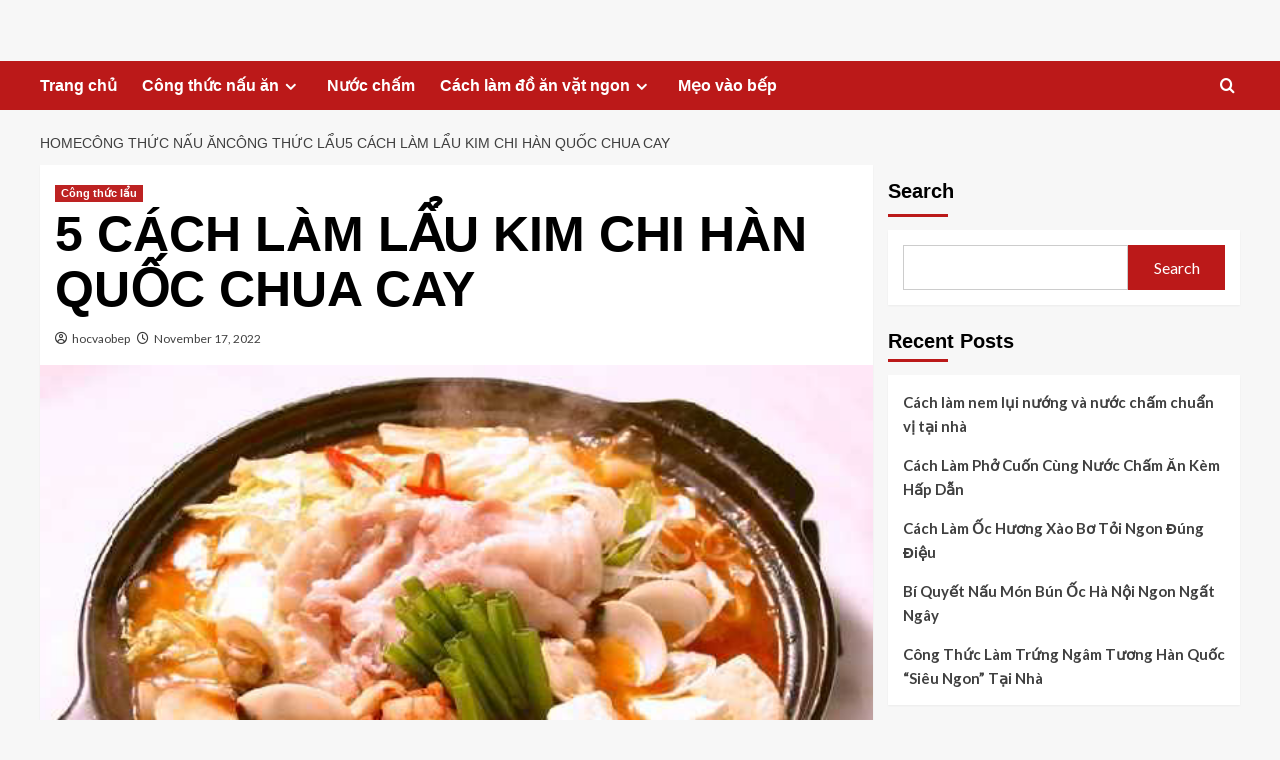

--- FILE ---
content_type: text/html; charset=UTF-8
request_url: https://hocvaobep.com/5-cach-lam-lau-kim-chi-han-quoc-chua-cay/
body_size: 17196
content:
<!doctype html>
<html lang="en-US">

<head>
    <meta charset="UTF-8">
    <meta name="viewport" content="width=device-width, initial-scale=1">
    <link rel="profile" href="https://gmpg.org/xfn/11">
    <meta name='robots' content='index, follow, max-image-preview:large, max-snippet:-1, max-video-preview:-1' />
	<style>img:is([sizes="auto" i], [sizes^="auto," i]) { contain-intrinsic-size: 3000px 1500px }</style>
	<link rel='preload' href='https://fonts.googleapis.com/css?family=Source%2BSans%2BPro%3A400%2C700%7CLato%3A400%2C700&#038;subset=latin&#038;display=swap' as='style' onload="this.onload=null;this.rel='stylesheet'" type='text/css' media='all' crossorigin='anonymous'>
<link rel='preconnect' href='https://fonts.googleapis.com' crossorigin='anonymous'>
<link rel='preconnect' href='https://fonts.gstatic.com' crossorigin='anonymous'>

	<!-- This site is optimized with the Yoast SEO plugin v24.6 - https://yoast.com/wordpress/plugins/seo/ -->
	<title>5 CÁCH LÀM LẨU KIM CHI HÀN QUỐC CHUA CAY - Học Vào Bếp</title>
	<link rel="canonical" href="https://hocvaobep.com/5-cach-lam-lau-kim-chi-han-quoc-chua-cay/" />
	<meta property="og:locale" content="en_US" />
	<meta property="og:type" content="article" />
	<meta property="og:title" content="5 CÁCH LÀM LẨU KIM CHI HÀN QUỐC CHUA CAY - Học Vào Bếp" />
	<meta property="og:description" content="Khi nhắc đến ẩm thực Hàn Quốc, bên cạnh BBQ, kimbap, thì lẩu kim chi là Lẩu..." />
	<meta property="og:url" content="http://hocvaobep.com/5-cach-lam-lau-kim-chi-han-quoc-chua-cay/" />
	<meta property="og:site_name" content="Học Vào Bếp" />
	<meta property="article:published_time" content="2022-11-17T10:19:38+00:00" />
	<meta property="article:modified_time" content="2022-11-17T10:22:10+00:00" />
	<meta property="og:image" content="http://hocvaobep.com/wp-content/uploads/2022/11/lau-kim-chi-hai-san.jpg" />
	<meta property="og:image:width" content="600" />
	<meta property="og:image:height" content="400" />
	<meta property="og:image:type" content="image/jpeg" />
	<meta name="author" content="hocvaobep" />
	<meta name="twitter:card" content="summary_large_image" />
	<meta name="twitter:label1" content="Written by" />
	<meta name="twitter:data1" content="hocvaobep" />
	<meta name="twitter:label2" content="Est. reading time" />
	<meta name="twitter:data2" content="9 minutes" />
	<script type="application/ld+json" class="yoast-schema-graph">{"@context":"https://schema.org","@graph":[{"@type":"WebPage","@id":"http://hocvaobep.com/5-cach-lam-lau-kim-chi-han-quoc-chua-cay/","url":"http://hocvaobep.com/5-cach-lam-lau-kim-chi-han-quoc-chua-cay/","name":"5 CÁCH LÀM LẨU KIM CHI HÀN QUỐC CHUA CAY - Học Vào Bếp","isPartOf":{"@id":"https://hocvaobep.com/#website"},"primaryImageOfPage":{"@id":"http://hocvaobep.com/5-cach-lam-lau-kim-chi-han-quoc-chua-cay/#primaryimage"},"image":{"@id":"http://hocvaobep.com/5-cach-lam-lau-kim-chi-han-quoc-chua-cay/#primaryimage"},"thumbnailUrl":"https://hocvaobep.com/wp-content/uploads/2022/11/lau-kim-chi-hai-san.jpg","datePublished":"2022-11-17T10:19:38+00:00","dateModified":"2022-11-17T10:22:10+00:00","author":{"@id":"https://hocvaobep.com/#/schema/person/4ae1de49d15d7c999263b938259c5f8c"},"breadcrumb":{"@id":"http://hocvaobep.com/5-cach-lam-lau-kim-chi-han-quoc-chua-cay/#breadcrumb"},"inLanguage":"en-US","potentialAction":[{"@type":"ReadAction","target":["http://hocvaobep.com/5-cach-lam-lau-kim-chi-han-quoc-chua-cay/"]}]},{"@type":"ImageObject","inLanguage":"en-US","@id":"http://hocvaobep.com/5-cach-lam-lau-kim-chi-han-quoc-chua-cay/#primaryimage","url":"https://hocvaobep.com/wp-content/uploads/2022/11/lau-kim-chi-hai-san.jpg","contentUrl":"https://hocvaobep.com/wp-content/uploads/2022/11/lau-kim-chi-hai-san.jpg","width":600,"height":400},{"@type":"BreadcrumbList","@id":"http://hocvaobep.com/5-cach-lam-lau-kim-chi-han-quoc-chua-cay/#breadcrumb","itemListElement":[{"@type":"ListItem","position":1,"name":"Home","item":"https://hocvaobep.com/"},{"@type":"ListItem","position":2,"name":"5 CÁCH LÀM LẨU KIM CHI HÀN QUỐC CHUA CAY"}]},{"@type":"WebSite","@id":"https://hocvaobep.com/#website","url":"https://hocvaobep.com/","name":"Học Vào Bếp","description":"","potentialAction":[{"@type":"SearchAction","target":{"@type":"EntryPoint","urlTemplate":"https://hocvaobep.com/?s={search_term_string}"},"query-input":{"@type":"PropertyValueSpecification","valueRequired":true,"valueName":"search_term_string"}}],"inLanguage":"en-US"},{"@type":"Person","@id":"https://hocvaobep.com/#/schema/person/4ae1de49d15d7c999263b938259c5f8c","name":"hocvaobep","image":{"@type":"ImageObject","inLanguage":"en-US","@id":"https://hocvaobep.com/#/schema/person/image/","url":"https://secure.gravatar.com/avatar/aeb6fc7c5870aed909d68c92898897a8?s=96&d=mm&r=g","contentUrl":"https://secure.gravatar.com/avatar/aeb6fc7c5870aed909d68c92898897a8?s=96&d=mm&r=g","caption":"hocvaobep"},"sameAs":["http://hocvaobep.com"],"url":"https://hocvaobep.com/author/hocvaobep/"}]}</script>
	<!-- / Yoast SEO plugin. -->


<link rel='dns-prefetch' href='//fonts.googleapis.com' />
<link rel='dns-prefetch' href='//www.googletagmanager.com' />
<link rel='preconnect' href='https://fonts.googleapis.com' />
<link rel='preconnect' href='https://fonts.gstatic.com' />
<link rel="alternate" type="application/rss+xml" title="Học Vào Bếp &raquo; Feed" href="https://hocvaobep.com/feed/" />
<link rel="alternate" type="application/rss+xml" title="Học Vào Bếp &raquo; Comments Feed" href="https://hocvaobep.com/comments/feed/" />
<script type="text/javascript">
/* <![CDATA[ */
window._wpemojiSettings = {"baseUrl":"https:\/\/s.w.org\/images\/core\/emoji\/15.0.3\/72x72\/","ext":".png","svgUrl":"https:\/\/s.w.org\/images\/core\/emoji\/15.0.3\/svg\/","svgExt":".svg","source":{"concatemoji":"https:\/\/hocvaobep.com\/wp-includes\/js\/wp-emoji-release.min.js?ver=6.7.2"}};
/*! This file is auto-generated */
!function(i,n){var o,s,e;function c(e){try{var t={supportTests:e,timestamp:(new Date).valueOf()};sessionStorage.setItem(o,JSON.stringify(t))}catch(e){}}function p(e,t,n){e.clearRect(0,0,e.canvas.width,e.canvas.height),e.fillText(t,0,0);var t=new Uint32Array(e.getImageData(0,0,e.canvas.width,e.canvas.height).data),r=(e.clearRect(0,0,e.canvas.width,e.canvas.height),e.fillText(n,0,0),new Uint32Array(e.getImageData(0,0,e.canvas.width,e.canvas.height).data));return t.every(function(e,t){return e===r[t]})}function u(e,t,n){switch(t){case"flag":return n(e,"\ud83c\udff3\ufe0f\u200d\u26a7\ufe0f","\ud83c\udff3\ufe0f\u200b\u26a7\ufe0f")?!1:!n(e,"\ud83c\uddfa\ud83c\uddf3","\ud83c\uddfa\u200b\ud83c\uddf3")&&!n(e,"\ud83c\udff4\udb40\udc67\udb40\udc62\udb40\udc65\udb40\udc6e\udb40\udc67\udb40\udc7f","\ud83c\udff4\u200b\udb40\udc67\u200b\udb40\udc62\u200b\udb40\udc65\u200b\udb40\udc6e\u200b\udb40\udc67\u200b\udb40\udc7f");case"emoji":return!n(e,"\ud83d\udc26\u200d\u2b1b","\ud83d\udc26\u200b\u2b1b")}return!1}function f(e,t,n){var r="undefined"!=typeof WorkerGlobalScope&&self instanceof WorkerGlobalScope?new OffscreenCanvas(300,150):i.createElement("canvas"),a=r.getContext("2d",{willReadFrequently:!0}),o=(a.textBaseline="top",a.font="600 32px Arial",{});return e.forEach(function(e){o[e]=t(a,e,n)}),o}function t(e){var t=i.createElement("script");t.src=e,t.defer=!0,i.head.appendChild(t)}"undefined"!=typeof Promise&&(o="wpEmojiSettingsSupports",s=["flag","emoji"],n.supports={everything:!0,everythingExceptFlag:!0},e=new Promise(function(e){i.addEventListener("DOMContentLoaded",e,{once:!0})}),new Promise(function(t){var n=function(){try{var e=JSON.parse(sessionStorage.getItem(o));if("object"==typeof e&&"number"==typeof e.timestamp&&(new Date).valueOf()<e.timestamp+604800&&"object"==typeof e.supportTests)return e.supportTests}catch(e){}return null}();if(!n){if("undefined"!=typeof Worker&&"undefined"!=typeof OffscreenCanvas&&"undefined"!=typeof URL&&URL.createObjectURL&&"undefined"!=typeof Blob)try{var e="postMessage("+f.toString()+"("+[JSON.stringify(s),u.toString(),p.toString()].join(",")+"));",r=new Blob([e],{type:"text/javascript"}),a=new Worker(URL.createObjectURL(r),{name:"wpTestEmojiSupports"});return void(a.onmessage=function(e){c(n=e.data),a.terminate(),t(n)})}catch(e){}c(n=f(s,u,p))}t(n)}).then(function(e){for(var t in e)n.supports[t]=e[t],n.supports.everything=n.supports.everything&&n.supports[t],"flag"!==t&&(n.supports.everythingExceptFlag=n.supports.everythingExceptFlag&&n.supports[t]);n.supports.everythingExceptFlag=n.supports.everythingExceptFlag&&!n.supports.flag,n.DOMReady=!1,n.readyCallback=function(){n.DOMReady=!0}}).then(function(){return e}).then(function(){var e;n.supports.everything||(n.readyCallback(),(e=n.source||{}).concatemoji?t(e.concatemoji):e.wpemoji&&e.twemoji&&(t(e.twemoji),t(e.wpemoji)))}))}((window,document),window._wpemojiSettings);
/* ]]> */
</script>
<link rel='stylesheet' id='latest-posts-block-fontawesome-front-css' href="https://hocvaobep.com/wp-content/plugins/latest-posts-block-lite/src/assets/fontawesome/css/all.css?ver=1748429239" type='text/css' media='all' />
<link rel='stylesheet' id='latest-posts-block-frontend-block-style-css-css' href="https://hocvaobep.com/wp-content/plugins/latest-posts-block-lite/dist/blocks.style.build.css?ver=6.7.2" type='text/css' media='all' />
<style id='wp-emoji-styles-inline-css' type='text/css'>

	img.wp-smiley, img.emoji {
		display: inline !important;
		border: none !important;
		box-shadow: none !important;
		height: 1em !important;
		width: 1em !important;
		margin: 0 0.07em !important;
		vertical-align: -0.1em !important;
		background: none !important;
		padding: 0 !important;
	}
</style>
<link rel='stylesheet' id='wp-block-library-css' href="https://hocvaobep.com/wp-includes/css/dist/block-library/style.min.css?ver=6.7.2" type='text/css' media='all' />
<style id='wp-block-library-theme-inline-css' type='text/css'>
.wp-block-audio :where(figcaption){color:#555;font-size:13px;text-align:center}.is-dark-theme .wp-block-audio :where(figcaption){color:#ffffffa6}.wp-block-audio{margin:0 0 1em}.wp-block-code{border:1px solid #ccc;border-radius:4px;font-family:Menlo,Consolas,monaco,monospace;padding:.8em 1em}.wp-block-embed :where(figcaption){color:#555;font-size:13px;text-align:center}.is-dark-theme .wp-block-embed :where(figcaption){color:#ffffffa6}.wp-block-embed{margin:0 0 1em}.blocks-gallery-caption{color:#555;font-size:13px;text-align:center}.is-dark-theme .blocks-gallery-caption{color:#ffffffa6}:root :where(.wp-block-image figcaption){color:#555;font-size:13px;text-align:center}.is-dark-theme :root :where(.wp-block-image figcaption){color:#ffffffa6}.wp-block-image{margin:0 0 1em}.wp-block-pullquote{border-bottom:4px solid;border-top:4px solid;color:currentColor;margin-bottom:1.75em}.wp-block-pullquote cite,.wp-block-pullquote footer,.wp-block-pullquote__citation{color:currentColor;font-size:.8125em;font-style:normal;text-transform:uppercase}.wp-block-quote{border-left:.25em solid;margin:0 0 1.75em;padding-left:1em}.wp-block-quote cite,.wp-block-quote footer{color:currentColor;font-size:.8125em;font-style:normal;position:relative}.wp-block-quote:where(.has-text-align-right){border-left:none;border-right:.25em solid;padding-left:0;padding-right:1em}.wp-block-quote:where(.has-text-align-center){border:none;padding-left:0}.wp-block-quote.is-large,.wp-block-quote.is-style-large,.wp-block-quote:where(.is-style-plain){border:none}.wp-block-search .wp-block-search__label{font-weight:700}.wp-block-search__button{border:1px solid #ccc;padding:.375em .625em}:where(.wp-block-group.has-background){padding:1.25em 2.375em}.wp-block-separator.has-css-opacity{opacity:.4}.wp-block-separator{border:none;border-bottom:2px solid;margin-left:auto;margin-right:auto}.wp-block-separator.has-alpha-channel-opacity{opacity:1}.wp-block-separator:not(.is-style-wide):not(.is-style-dots){width:100px}.wp-block-separator.has-background:not(.is-style-dots){border-bottom:none;height:1px}.wp-block-separator.has-background:not(.is-style-wide):not(.is-style-dots){height:2px}.wp-block-table{margin:0 0 1em}.wp-block-table td,.wp-block-table th{word-break:normal}.wp-block-table :where(figcaption){color:#555;font-size:13px;text-align:center}.is-dark-theme .wp-block-table :where(figcaption){color:#ffffffa6}.wp-block-video :where(figcaption){color:#555;font-size:13px;text-align:center}.is-dark-theme .wp-block-video :where(figcaption){color:#ffffffa6}.wp-block-video{margin:0 0 1em}:root :where(.wp-block-template-part.has-background){margin-bottom:0;margin-top:0;padding:1.25em 2.375em}
</style>
<style id='global-styles-inline-css' type='text/css'>
:root{--wp--preset--aspect-ratio--square: 1;--wp--preset--aspect-ratio--4-3: 4/3;--wp--preset--aspect-ratio--3-4: 3/4;--wp--preset--aspect-ratio--3-2: 3/2;--wp--preset--aspect-ratio--2-3: 2/3;--wp--preset--aspect-ratio--16-9: 16/9;--wp--preset--aspect-ratio--9-16: 9/16;--wp--preset--color--black: #000000;--wp--preset--color--cyan-bluish-gray: #abb8c3;--wp--preset--color--white: #ffffff;--wp--preset--color--pale-pink: #f78da7;--wp--preset--color--vivid-red: #cf2e2e;--wp--preset--color--luminous-vivid-orange: #ff6900;--wp--preset--color--luminous-vivid-amber: #fcb900;--wp--preset--color--light-green-cyan: #7bdcb5;--wp--preset--color--vivid-green-cyan: #00d084;--wp--preset--color--pale-cyan-blue: #8ed1fc;--wp--preset--color--vivid-cyan-blue: #0693e3;--wp--preset--color--vivid-purple: #9b51e0;--wp--preset--gradient--vivid-cyan-blue-to-vivid-purple: linear-gradient(135deg,rgba(6,147,227,1) 0%,rgb(155,81,224) 100%);--wp--preset--gradient--light-green-cyan-to-vivid-green-cyan: linear-gradient(135deg,rgb(122,220,180) 0%,rgb(0,208,130) 100%);--wp--preset--gradient--luminous-vivid-amber-to-luminous-vivid-orange: linear-gradient(135deg,rgba(252,185,0,1) 0%,rgba(255,105,0,1) 100%);--wp--preset--gradient--luminous-vivid-orange-to-vivid-red: linear-gradient(135deg,rgba(255,105,0,1) 0%,rgb(207,46,46) 100%);--wp--preset--gradient--very-light-gray-to-cyan-bluish-gray: linear-gradient(135deg,rgb(238,238,238) 0%,rgb(169,184,195) 100%);--wp--preset--gradient--cool-to-warm-spectrum: linear-gradient(135deg,rgb(74,234,220) 0%,rgb(151,120,209) 20%,rgb(207,42,186) 40%,rgb(238,44,130) 60%,rgb(251,105,98) 80%,rgb(254,248,76) 100%);--wp--preset--gradient--blush-light-purple: linear-gradient(135deg,rgb(255,206,236) 0%,rgb(152,150,240) 100%);--wp--preset--gradient--blush-bordeaux: linear-gradient(135deg,rgb(254,205,165) 0%,rgb(254,45,45) 50%,rgb(107,0,62) 100%);--wp--preset--gradient--luminous-dusk: linear-gradient(135deg,rgb(255,203,112) 0%,rgb(199,81,192) 50%,rgb(65,88,208) 100%);--wp--preset--gradient--pale-ocean: linear-gradient(135deg,rgb(255,245,203) 0%,rgb(182,227,212) 50%,rgb(51,167,181) 100%);--wp--preset--gradient--electric-grass: linear-gradient(135deg,rgb(202,248,128) 0%,rgb(113,206,126) 100%);--wp--preset--gradient--midnight: linear-gradient(135deg,rgb(2,3,129) 0%,rgb(40,116,252) 100%);--wp--preset--font-size--small: 13px;--wp--preset--font-size--medium: 20px;--wp--preset--font-size--large: 36px;--wp--preset--font-size--x-large: 42px;--wp--preset--spacing--20: 0.44rem;--wp--preset--spacing--30: 0.67rem;--wp--preset--spacing--40: 1rem;--wp--preset--spacing--50: 1.5rem;--wp--preset--spacing--60: 2.25rem;--wp--preset--spacing--70: 3.38rem;--wp--preset--spacing--80: 5.06rem;--wp--preset--shadow--natural: 6px 6px 9px rgba(0, 0, 0, 0.2);--wp--preset--shadow--deep: 12px 12px 50px rgba(0, 0, 0, 0.4);--wp--preset--shadow--sharp: 6px 6px 0px rgba(0, 0, 0, 0.2);--wp--preset--shadow--outlined: 6px 6px 0px -3px rgba(255, 255, 255, 1), 6px 6px rgba(0, 0, 0, 1);--wp--preset--shadow--crisp: 6px 6px 0px rgba(0, 0, 0, 1);}:root { --wp--style--global--content-size: 740px;--wp--style--global--wide-size: 1200px; }:where(body) { margin: 0; }.wp-site-blocks > .alignleft { float: left; margin-right: 2em; }.wp-site-blocks > .alignright { float: right; margin-left: 2em; }.wp-site-blocks > .aligncenter { justify-content: center; margin-left: auto; margin-right: auto; }:where(.wp-site-blocks) > * { margin-block-start: 24px; margin-block-end: 0; }:where(.wp-site-blocks) > :first-child { margin-block-start: 0; }:where(.wp-site-blocks) > :last-child { margin-block-end: 0; }:root { --wp--style--block-gap: 24px; }:root :where(.is-layout-flow) > :first-child{margin-block-start: 0;}:root :where(.is-layout-flow) > :last-child{margin-block-end: 0;}:root :where(.is-layout-flow) > *{margin-block-start: 24px;margin-block-end: 0;}:root :where(.is-layout-constrained) > :first-child{margin-block-start: 0;}:root :where(.is-layout-constrained) > :last-child{margin-block-end: 0;}:root :where(.is-layout-constrained) > *{margin-block-start: 24px;margin-block-end: 0;}:root :where(.is-layout-flex){gap: 24px;}:root :where(.is-layout-grid){gap: 24px;}.is-layout-flow > .alignleft{float: left;margin-inline-start: 0;margin-inline-end: 2em;}.is-layout-flow > .alignright{float: right;margin-inline-start: 2em;margin-inline-end: 0;}.is-layout-flow > .aligncenter{margin-left: auto !important;margin-right: auto !important;}.is-layout-constrained > .alignleft{float: left;margin-inline-start: 0;margin-inline-end: 2em;}.is-layout-constrained > .alignright{float: right;margin-inline-start: 2em;margin-inline-end: 0;}.is-layout-constrained > .aligncenter{margin-left: auto !important;margin-right: auto !important;}.is-layout-constrained > :where(:not(.alignleft):not(.alignright):not(.alignfull)){max-width: var(--wp--style--global--content-size);margin-left: auto !important;margin-right: auto !important;}.is-layout-constrained > .alignwide{max-width: var(--wp--style--global--wide-size);}body .is-layout-flex{display: flex;}.is-layout-flex{flex-wrap: wrap;align-items: center;}.is-layout-flex > :is(*, div){margin: 0;}body .is-layout-grid{display: grid;}.is-layout-grid > :is(*, div){margin: 0;}body{padding-top: 0px;padding-right: 0px;padding-bottom: 0px;padding-left: 0px;}a:where(:not(.wp-element-button)){text-decoration: none;}:root :where(.wp-element-button, .wp-block-button__link){background-color: #32373c;border-width: 0;color: #fff;font-family: inherit;font-size: inherit;line-height: inherit;padding: calc(0.667em + 2px) calc(1.333em + 2px);text-decoration: none;}.has-black-color{color: var(--wp--preset--color--black) !important;}.has-cyan-bluish-gray-color{color: var(--wp--preset--color--cyan-bluish-gray) !important;}.has-white-color{color: var(--wp--preset--color--white) !important;}.has-pale-pink-color{color: var(--wp--preset--color--pale-pink) !important;}.has-vivid-red-color{color: var(--wp--preset--color--vivid-red) !important;}.has-luminous-vivid-orange-color{color: var(--wp--preset--color--luminous-vivid-orange) !important;}.has-luminous-vivid-amber-color{color: var(--wp--preset--color--luminous-vivid-amber) !important;}.has-light-green-cyan-color{color: var(--wp--preset--color--light-green-cyan) !important;}.has-vivid-green-cyan-color{color: var(--wp--preset--color--vivid-green-cyan) !important;}.has-pale-cyan-blue-color{color: var(--wp--preset--color--pale-cyan-blue) !important;}.has-vivid-cyan-blue-color{color: var(--wp--preset--color--vivid-cyan-blue) !important;}.has-vivid-purple-color{color: var(--wp--preset--color--vivid-purple) !important;}.has-black-background-color{background-color: var(--wp--preset--color--black) !important;}.has-cyan-bluish-gray-background-color{background-color: var(--wp--preset--color--cyan-bluish-gray) !important;}.has-white-background-color{background-color: var(--wp--preset--color--white) !important;}.has-pale-pink-background-color{background-color: var(--wp--preset--color--pale-pink) !important;}.has-vivid-red-background-color{background-color: var(--wp--preset--color--vivid-red) !important;}.has-luminous-vivid-orange-background-color{background-color: var(--wp--preset--color--luminous-vivid-orange) !important;}.has-luminous-vivid-amber-background-color{background-color: var(--wp--preset--color--luminous-vivid-amber) !important;}.has-light-green-cyan-background-color{background-color: var(--wp--preset--color--light-green-cyan) !important;}.has-vivid-green-cyan-background-color{background-color: var(--wp--preset--color--vivid-green-cyan) !important;}.has-pale-cyan-blue-background-color{background-color: var(--wp--preset--color--pale-cyan-blue) !important;}.has-vivid-cyan-blue-background-color{background-color: var(--wp--preset--color--vivid-cyan-blue) !important;}.has-vivid-purple-background-color{background-color: var(--wp--preset--color--vivid-purple) !important;}.has-black-border-color{border-color: var(--wp--preset--color--black) !important;}.has-cyan-bluish-gray-border-color{border-color: var(--wp--preset--color--cyan-bluish-gray) !important;}.has-white-border-color{border-color: var(--wp--preset--color--white) !important;}.has-pale-pink-border-color{border-color: var(--wp--preset--color--pale-pink) !important;}.has-vivid-red-border-color{border-color: var(--wp--preset--color--vivid-red) !important;}.has-luminous-vivid-orange-border-color{border-color: var(--wp--preset--color--luminous-vivid-orange) !important;}.has-luminous-vivid-amber-border-color{border-color: var(--wp--preset--color--luminous-vivid-amber) !important;}.has-light-green-cyan-border-color{border-color: var(--wp--preset--color--light-green-cyan) !important;}.has-vivid-green-cyan-border-color{border-color: var(--wp--preset--color--vivid-green-cyan) !important;}.has-pale-cyan-blue-border-color{border-color: var(--wp--preset--color--pale-cyan-blue) !important;}.has-vivid-cyan-blue-border-color{border-color: var(--wp--preset--color--vivid-cyan-blue) !important;}.has-vivid-purple-border-color{border-color: var(--wp--preset--color--vivid-purple) !important;}.has-vivid-cyan-blue-to-vivid-purple-gradient-background{background: var(--wp--preset--gradient--vivid-cyan-blue-to-vivid-purple) !important;}.has-light-green-cyan-to-vivid-green-cyan-gradient-background{background: var(--wp--preset--gradient--light-green-cyan-to-vivid-green-cyan) !important;}.has-luminous-vivid-amber-to-luminous-vivid-orange-gradient-background{background: var(--wp--preset--gradient--luminous-vivid-amber-to-luminous-vivid-orange) !important;}.has-luminous-vivid-orange-to-vivid-red-gradient-background{background: var(--wp--preset--gradient--luminous-vivid-orange-to-vivid-red) !important;}.has-very-light-gray-to-cyan-bluish-gray-gradient-background{background: var(--wp--preset--gradient--very-light-gray-to-cyan-bluish-gray) !important;}.has-cool-to-warm-spectrum-gradient-background{background: var(--wp--preset--gradient--cool-to-warm-spectrum) !important;}.has-blush-light-purple-gradient-background{background: var(--wp--preset--gradient--blush-light-purple) !important;}.has-blush-bordeaux-gradient-background{background: var(--wp--preset--gradient--blush-bordeaux) !important;}.has-luminous-dusk-gradient-background{background: var(--wp--preset--gradient--luminous-dusk) !important;}.has-pale-ocean-gradient-background{background: var(--wp--preset--gradient--pale-ocean) !important;}.has-electric-grass-gradient-background{background: var(--wp--preset--gradient--electric-grass) !important;}.has-midnight-gradient-background{background: var(--wp--preset--gradient--midnight) !important;}.has-small-font-size{font-size: var(--wp--preset--font-size--small) !important;}.has-medium-font-size{font-size: var(--wp--preset--font-size--medium) !important;}.has-large-font-size{font-size: var(--wp--preset--font-size--large) !important;}.has-x-large-font-size{font-size: var(--wp--preset--font-size--x-large) !important;}
:root :where(.wp-block-pullquote){font-size: 1.5em;line-height: 1.6;}
</style>
<link rel='stylesheet' id='toc-screen-css' href="https://hocvaobep.com/wp-content/plugins/table-of-contents-plus/screen.min.css?ver=2411.1" type='text/css' media='all' />
<link rel='stylesheet' id='covernews-google-fonts-css' href='https://fonts.googleapis.com/css?family=Source%2BSans%2BPro%3A400%2C700%7CLato%3A400%2C700&#038;subset=latin&#038;display=swap' type='text/css' media='all' />
<link rel='stylesheet' id='covernews-icons-css' href='https://hocvaobep.com/wp-content/themes/covernews/assets/icons/style.css?ver=6.7.2' type='text/css' media='all' />
<link rel='stylesheet' id='bootstrap-css' href='https://hocvaobep.com/wp-content/themes/covernews/assets/bootstrap/css/bootstrap.min.css?ver=6.7.2' type='text/css' media='all' />
<link rel='stylesheet' id='covernews-style-css' href='https://hocvaobep.com/wp-content/themes/covernews/style.min.css?ver=5.2.2' type='text/css' media='all' />
<style id='akismet-widget-style-inline-css' type='text/css'>

			.a-stats {
				--akismet-color-mid-green: #357b49;
				--akismet-color-white: #fff;
				--akismet-color-light-grey: #f6f7f7;

				max-width: 350px;
				width: auto;
			}

			.a-stats * {
				all: unset;
				box-sizing: border-box;
			}

			.a-stats strong {
				font-weight: 600;
			}

			.a-stats a.a-stats__link,
			.a-stats a.a-stats__link:visited,
			.a-stats a.a-stats__link:active {
				background: var(--akismet-color-mid-green);
				border: none;
				box-shadow: none;
				border-radius: 8px;
				color: var(--akismet-color-white);
				cursor: pointer;
				display: block;
				font-family: -apple-system, BlinkMacSystemFont, 'Segoe UI', 'Roboto', 'Oxygen-Sans', 'Ubuntu', 'Cantarell', 'Helvetica Neue', sans-serif;
				font-weight: 500;
				padding: 12px;
				text-align: center;
				text-decoration: none;
				transition: all 0.2s ease;
			}

			/* Extra specificity to deal with TwentyTwentyOne focus style */
			.widget .a-stats a.a-stats__link:focus {
				background: var(--akismet-color-mid-green);
				color: var(--akismet-color-white);
				text-decoration: none;
			}

			.a-stats a.a-stats__link:hover {
				filter: brightness(110%);
				box-shadow: 0 4px 12px rgba(0, 0, 0, 0.06), 0 0 2px rgba(0, 0, 0, 0.16);
			}

			.a-stats .count {
				color: var(--akismet-color-white);
				display: block;
				font-size: 1.5em;
				line-height: 1.4;
				padding: 0 13px;
				white-space: nowrap;
			}
		
</style>
<script type="text/javascript" src="https://hocvaobep.com/wp-includes/js/jquery/jquery.min.js?ver=3.7.1" id="jquery-core-js"></script>
<script type="text/javascript" src="https://hocvaobep.com/wp-includes/js/jquery/jquery-migrate.min.js?ver=3.4.1" id="jquery-migrate-js"></script>
<link rel="https://api.w.org/" href="https://hocvaobep.com/wp-json/" /><link rel="alternate" title="JSON" type="application/json" href="https://hocvaobep.com/wp-json/wp/v2/posts/9384" /><link rel="EditURI" type="application/rsd+xml" title="RSD" href="https://hocvaobep.com/xmlrpc.php?rsd" />
<meta name="generator" content="WordPress 6.7.2" />
<link rel='shortlink' href='https://hocvaobep.com/?p=9384' />
<link rel="alternate" title="oEmbed (JSON)" type="application/json+oembed" href="https://hocvaobep.com/wp-json/oembed/1.0/embed?url=https%3A%2F%2Fhocvaobep.com%2F5-cach-lam-lau-kim-chi-han-quoc-chua-cay%2F" />
<link rel="alternate" title="oEmbed (XML)" type="text/xml+oembed" href="https://hocvaobep.com/wp-json/oembed/1.0/embed?url=https%3A%2F%2Fhocvaobep.com%2F5-cach-lam-lau-kim-chi-han-quoc-chua-cay%2F&#038;format=xml" />
<meta name="generator" content="Site Kit by Google 1.148.0" /><meta name="google-site-verification" content="ohyLGjVLGvzcuBZW0DaJJYN7BkFOTI5nGgR4kCfgL6M"><style type="text/css">.broken_link, a.broken_link {
	text-decoration: line-through;
}</style>        <style type="text/css">
                        .site-title,
            .site-description {
                position: absolute;
                clip: rect(1px, 1px, 1px, 1px);
                display: none;
            }

                    .elementor-template-full-width .elementor-section.elementor-section-full_width > .elementor-container,
        .elementor-template-full-width .elementor-section.elementor-section-boxed > .elementor-container{
            max-width: 1200px;
        }
        @media (min-width: 1600px){
            .elementor-template-full-width .elementor-section.elementor-section-full_width > .elementor-container,
            .elementor-template-full-width .elementor-section.elementor-section-boxed > .elementor-container{
                max-width: 1600px;
            }
        }
        
        .align-content-left .elementor-section-stretched,
        .align-content-right .elementor-section-stretched {
            max-width: 100%;
            left: 0 !important;
        }


        </style>
        <link rel="icon" href="https://hocvaobep.com/wp-content/uploads/2023/03/cropped-cropped-Học-Vào-Bếp-100x100.png" sizes="32x32" />
<link rel="icon" href="https://hocvaobep.com/wp-content/uploads/2023/03/cropped-cropped-Học-Vào-Bếp-300x300.png" sizes="192x192" />
<link rel="apple-touch-icon" href="https://hocvaobep.com/wp-content/uploads/2023/03/cropped-cropped-Học-Vào-Bếp-300x300.png" />
<meta name="msapplication-TileImage" content="https://hocvaobep.com/wp-content/uploads/2023/03/cropped-cropped-Học-Vào-Bếp-300x300.png" />
		<style type="text/css" id="wp-custom-css">
			.menu-item span.menu-description {
    display: none;
}		</style>
		</head>

<body class="post-template-default single single-post postid-9384 single-format-standard wp-embed-responsive default-content-layout scrollup-sticky-header aft-sticky-header aft-sticky-sidebar default aft-container-default aft-main-banner-slider-editors-picks-trending single-content-mode-default header-image-default align-content-left aft-and">
    
            <div id="af-preloader">
            <div id="loader-wrapper">
                <div id="loader"></div>
            </div>
        </div>
    
    <div id="page" class="site">
        <a class="skip-link screen-reader-text" href="#content">Skip to content</a>

        <div class="header-layout-1">
        <header id="masthead" class="site-header">
                <div class="masthead-banner "   >
            <div class="container">
                <div class="row">
                    <div class="col-md-4">
                        <div class="site-branding">
                                                            <p class="site-title font-family-1">
                                    <a href="https://hocvaobep.com/" rel="home">Học Vào Bếp</a>
                                </p>
                            
                                                    </div>
                    </div>
                    <div class="col-md-8">
                                            </div>
                </div>
            </div>
        </div>
        <nav id="site-navigation" class="main-navigation">
            <div class="container">
                <div class="row">
                    <div class="kol-12">
                        <div class="navigation-container">

                            <div class="main-navigation-container-items-wrapper">

                                <span class="toggle-menu" aria-controls="primary-menu" aria-expanded="false">
                                    <a href="javascript:void(0)" class="aft-void-menu">
                                        <span class="screen-reader-text">Primary Menu</span>
                                        <i class="ham"></i>
                                    </a>
                                </span>
                                <span class="af-mobile-site-title-wrap">
                                                                        <p class="site-title font-family-1">
                                        <a href="https://hocvaobep.com/" rel="home">Học Vào Bếp</a>
                                    </p>
                                </span>
                                <div class="menu main-menu"><ul id="primary-menu" class="menu"><li id="menu-item-9608" class="menu-item menu-item-type-custom menu-item-object-custom menu-item-home menu-item-9608"><a href="https://hocvaobep.com/">Trang chủ</a></li>
<li id="menu-item-8752" class="menu-item menu-item-type-custom menu-item-object-custom menu-item-has-children menu-item-8752"><a href="https://hocvaobep.com/chuyen-muc/cong-thuc-nau-an/">Công thức nấu ăn</a>
<ul class="sub-menu">
	<li id="menu-item-9618" class="menu-item menu-item-type-taxonomy menu-item-object-category menu-item-9618"><a href="https://hocvaobep.com/category/cong-thuc-nau-an/mon-mut/">Các món mứt ngon ngày Tết<span class="menu-description">Hướng dẫn cách làm mứt Các món mứt ngon ngày Tết</span></a></li>
	<li id="menu-item-9619" class="menu-item menu-item-type-taxonomy menu-item-object-category menu-item-9619"><a href="https://hocvaobep.com/category/cong-thuc-nau-an/mon-sup/">Các món súp</a></li>
	<li id="menu-item-9621" class="menu-item menu-item-type-taxonomy menu-item-object-category menu-item-9621"><a href="https://hocvaobep.com/category/cong-thuc-nau-an/cach-nau-chao/">Cách nấu cháo</a></li>
	<li id="menu-item-9623" class="menu-item menu-item-type-taxonomy menu-item-object-category menu-item-9623"><a href="https://hocvaobep.com/category/cong-thuc-nau-an/bun/">Công thức làm bún<span class="menu-description">Món bún ngon Tổng hợp cách làm các món bún dễ thực hiện tại nhà</span></a></li>
	<li id="menu-item-9622" class="menu-item menu-item-type-taxonomy menu-item-object-category menu-item-9622"><a href="https://hocvaobep.com/category/cong-thuc-nau-an/mon-hap/">Công thức các món hấp<span class="menu-description">Hướng dẫn nấu ăn ngon Các món hấp ngon đơn giản dễ làm</span></a></li>
	<li id="menu-item-9624" class="menu-item menu-item-type-taxonomy menu-item-object-category menu-item-9624"><a href="https://hocvaobep.com/category/cong-thuc-nau-an/mon-goi/">Công thức làm gỏi ngon<span class="menu-description">Hướng dẫn nấu ăn ngon Các món gỏi ngon đơn giản dễ làm</span></a></li>
	<li id="menu-item-9625" class="menu-item menu-item-type-taxonomy menu-item-object-category current-post-ancestor current-menu-parent current-post-parent menu-item-9625"><a href="https://hocvaobep.com/category/cong-thuc-nau-an/mon-lau/">Công thức lẩu</a></li>
	<li id="menu-item-9626" class="menu-item menu-item-type-taxonomy menu-item-object-category menu-item-9626"><a href="https://hocvaobep.com/category/cong-thuc-nau-an/kho/">Công thức món kho</a></li>
	<li id="menu-item-9627" class="menu-item menu-item-type-taxonomy menu-item-object-category menu-item-9627"><a href="https://hocvaobep.com/category/cong-thuc-nau-an/mon-nuong/">Công thức món nướng ngon<span class="menu-description">Hướng dẫn nấu ăn ngon Các món nướng ngon đơn giản dễ làm</span></a></li>
	<li id="menu-item-9630" class="menu-item menu-item-type-taxonomy menu-item-object-category menu-item-9630"><a href="https://hocvaobep.com/category/cong-thuc-nau-an/mon-xao/">Công thức nấu món xào<span class="menu-description">Hướng dẫn nấu ăn ngon Các món xào ngon đơn giản dễ làm</span></a></li>
	<li id="menu-item-9632" class="menu-item menu-item-type-taxonomy menu-item-object-category menu-item-9632"><a href="https://hocvaobep.com/category/cong-thuc-nau-an/mon-chien/">Học nấu món chiên<span class="menu-description">Các món chiên ngon Hướng dẫn làm các món chiên ngon</span></a></li>
	<li id="menu-item-9631" class="menu-item menu-item-type-taxonomy menu-item-object-category menu-item-9631"><a href="https://hocvaobep.com/category/cong-thuc-nau-an/mon-xoi/">Công thức nấu xôi ngon<span class="menu-description">Hướng dẫn nấu ăn ngon Các món xôi ngon đơn giản dễ làm</span></a></li>
	<li id="menu-item-9628" class="menu-item menu-item-type-taxonomy menu-item-object-category menu-item-9628"><a href="https://hocvaobep.com/category/cong-thuc-nau-an/mon-canh/">Công thức nấu canh<span class="menu-description">Học nấu món canh Tổng hợp các cách nấu món canh ngon đơn giản tại nhà cho gia đình</span></a></li>
</ul>
</li>
<li id="menu-item-8939" class="menu-item menu-item-type-custom menu-item-object-custom menu-item-8939"><a href="https://hocvaobep.com/chuyen-muc/cach-pha-nuoc-cham-ngon/">Nước chấm</a></li>
<li id="menu-item-9620" class="menu-item menu-item-type-taxonomy menu-item-object-category menu-item-has-children menu-item-9620"><a href="https://hocvaobep.com/category/cong-thuc-nau-an/mon-an-vat/">Cách làm đồ ăn vặt ngon<span class="menu-description">Đồ ăn vặt Cách làm các món ăn vặt tại nhà ngon đơn giản, để bán</span></a>
<ul class="sub-menu">
	<li id="menu-item-9629" class="menu-item menu-item-type-taxonomy menu-item-object-category menu-item-9629"><a href="https://hocvaobep.com/category/cong-thuc-nau-an/cach-nau-che/">Công thức nấu chè<span class="menu-description">Món chè ngon, Cách nấu chè ngon đơn giản tại nhà, đãi tiệc, để bán</span></a></li>
</ul>
</li>
<li id="menu-item-9634" class="menu-item menu-item-type-taxonomy menu-item-object-category menu-item-9634"><a href="https://hocvaobep.com/category/meo-nau-an/">Mẹo vào bếp</a></li>
</ul></div>                            </div>
                            <div class="cart-search">

                                <div class="af-search-wrap">
                                    <div class="search-overlay">
                                        <a href="#" title="Search" class="search-icon">
                                            <i class="fa fa-search"></i>
                                        </a>
                                        <div class="af-search-form">
                                            <form role="search" method="get" class="search-form" action="https://hocvaobep.com/">
				<label>
					<span class="screen-reader-text">Search for:</span>
					<input type="search" class="search-field" placeholder="Search &hellip;" value="" name="s" />
				</label>
				<input type="submit" class="search-submit" value="Search" />
			</form>                                        </div>
                                    </div>
                                </div>
                            </div>


                        </div>
                    </div>
                </div>
            </div>
        </nav>
    </header>
</div>

        
            <div id="content" class="container">
                                <div class="em-breadcrumbs font-family-1 covernews-breadcrumbs">
            <div class="row">
                <div role="navigation" aria-label="Breadcrumbs" class="breadcrumb-trail breadcrumbs" ><ul class="trail-items"  ><meta name="numberOfItems" content="4" /><meta name="itemListOrder" content="Ascending" /><li    class="trail-item trail-begin"><a href="https://hocvaobep.com/" rel="home" ><span >Home</span></a><meta  content="1" /></li><li    class="trail-item"><a href="https://hocvaobep.com/category/cong-thuc-nau-an/" ><span >Công thức nấu ăn</span></a><meta  content="2" /></li><li    class="trail-item"><a href="https://hocvaobep.com/category/cong-thuc-nau-an/mon-lau/" ><span >Công thức lẩu</span></a><meta  content="3" /></li><li    class="trail-item trail-end"><a href="https://hocvaobep.com/5-cach-lam-lau-kim-chi-han-quoc-chua-cay/" ><span >5 CÁCH LÀM LẨU KIM CHI HÀN QUỐC CHUA CAY</span></a><meta  content="4" /></li></ul></div>            </div>
        </div>
                <div class="section-block-upper row">
                <div id="primary" class="content-area">
                    <main id="main" class="site-main">

                                                    <article id="post-9384" class="af-single-article post-9384 post type-post status-publish format-standard has-post-thumbnail hentry category-mon-lau tag-hocvaobep-com tag-lau-kim-chi tag-lau-kim-chi-chay tag-lau-kim-chi-hai-san tag-lau-kim-chi-hau tag-lau-kim-chi-nam tag-lau-kim-chi-thit-bo">
                                <div class="entry-content-wrap">
                                    <header class="entry-header">

    <div class="header-details-wrapper">
        <div class="entry-header-details">
                            <div class="figure-categories figure-categories-bg">
                                        <ul class="cat-links"><li class="meta-category">
                             <a class="covernews-categories category-color-1"
                            href="https://hocvaobep.com/category/cong-thuc-nau-an/mon-lau/" 
                            aria-label="View all posts in Công thức lẩu"> 
                                 Công thức lẩu
                             </a>
                        </li></ul>                </div>
                        <h1 class="entry-title">5 CÁCH LÀM LẨU KIM CHI HÀN QUỐC CHUA CAY</h1>
            
                
    <span class="author-links">

      
        <span class="item-metadata posts-author">
          <i class="far fa-user-circle"></i>
                          <a href="https://hocvaobep.com/author/hocvaobep/">
                    hocvaobep                </a>
               </span>
                    <span class="item-metadata posts-date">
          <i class="far fa-clock"></i>
          <a href="https://hocvaobep.com/2022/11/">
            November 17, 2022          </a>
        </span>
                </span>
                

                    </div>
    </div>

        <div class="aft-post-thumbnail-wrapper">    
                    <div class="post-thumbnail full-width-image">
                    <img width="600" height="400" src="https://hocvaobep.com/wp-content/uploads/2022/11/lau-kim-chi-hai-san.jpg" class="attachment-covernews-featured size-covernews-featured wp-post-image" alt="lau-kim-chi-hai-san" decoding="async" fetchpriority="high" srcset="https://hocvaobep.com/wp-content/uploads/2022/11/lau-kim-chi-hai-san.jpg 600w, https://hocvaobep.com/wp-content/uploads/2022/11/lau-kim-chi-hai-san-300x200.jpg 300w, https://hocvaobep.com/wp-content/uploads/2022/11/lau-kim-chi-hai-san-480x320.jpg 480w, https://hocvaobep.com/wp-content/uploads/2022/11/lau-kim-chi-hai-san-550x367.jpg 550w" sizes="(max-width: 600px) 100vw, 600px" loading="lazy" />                </div>
            
                </div>
    </header><!-- .entry-header -->                                    

    <div class="entry-content">
        <p><em>Khi nhắc đến ẩm thực<strong> Hàn Quốc</strong>, bên cạnh BBQ, kimbap, thì lẩu kim chi là <strong>Lẩu kim chi</strong> là món ăn được nhiều người yêu thích và “săn lùng”, nhất là vào những người trời se lạnh. Còn gì bằng khi cùng cả gia đình quây quần bên nồi lẩu cay nồng nghi ngút khói đúng không nào? Cùng <a href="https://hocvaobep.com/"><strong>Học Vào Bếp</strong></a> vào bếp thực hiện ngay cách làm món lẩu Kim Chi Hàn Quốc này nhé!</em></p>
<h2><span id="lau-kim-chi-hai-san">1. Lẩu kim chi hải sản</span></h2>
<h3><span id="nguyen-lieu">Nguyên liệu</span></h3>
<ul class="nguyen-lieu-cet-col02">
<li>300g kimchi</li>
<li>300g thịt ba chỉ</li>
<li>200g tôm</li>
<li>300g nghêu</li>
<li>2 bìa đậu hũ trắng</li>
<li>100g nấm hương</li>
<li>1 bịch nấm kim châm</li>
<li>3 cây xúc xích</li>
<li>Dầu ăn</li>
<li>Tỏi, ớt bột Hàn Quốc, muối, nước mắm, đường, hạt nêm</li>
</ul>
<p><em><img decoding="async" class="alignnone size-full wp-image-9385" src="https://hocvaobep.com/wp-content/uploads/2022/11/lau-kim-chi-hai-san.jpg" alt="" width="600" height="400" srcset="https://hocvaobep.com/wp-content/uploads/2022/11/lau-kim-chi-hai-san.jpg 600w, https://hocvaobep.com/wp-content/uploads/2022/11/lau-kim-chi-hai-san-300x200.jpg 300w, https://hocvaobep.com/wp-content/uploads/2022/11/lau-kim-chi-hai-san-480x320.jpg 480w, https://hocvaobep.com/wp-content/uploads/2022/11/lau-kim-chi-hai-san-550x367.jpg 550w" sizes="(max-width: 600px) 100vw, 600px" /></em></p>
<p class="amp-wp-cdd8ca0" data-amp-original-style="text-align: center;"><em>Lẩu kim chi hải sản cay nồng (Ảnh: Internet)</em></p>
<h3><span id="cach-nau">Cách nấu</span></h3>
<h4><span id="buoc-1-so-che-nguyen-lieu">Bước 1: Sơ chế nguyên liệu</span></h4>
<ul>
<li>Thịt ba chỉ bạn đem rửa sạch, cắt miếng vừa ăn.</li>
<li>Đậu hũ mua về bạn cắt miếng nhỏ vừa ăn, rồi chiên ngập dầu. Đến khi đậu hũ chín vàng, thì bạn vớt đậu ra đĩa có lót giấy thấm dầu.</li>
<li>Tôm bóc vỏ, rút chỉ đen trên lưng và để ráo.</li>
<li>Nghêu bạn đem ngâm với nước cho vài lát ớt. Rồi chà rửa sạch và để ráo.</li>
<li>Nấm hương bạn đem cắt chân rồi ngâm trong nước cho mềm, sau đó rửa sạch, cắt đôi.</li>
<li>Nấm kim châm bạn cắt gốc, xé nhỏ và rửa sạch.</li>
</ul>
<h4><span id="buoc-2-xao-kim-chi">Bước 2: Xào kim chi</span></h4>
<p>Cho dầu ăn và tỏi vào chảo phi thơ, sau đó cho kim chi vào xào cùng. Bạn nên cho vào một chút kim chi để có vị chua cay giúp món lẩu ngon hơn. Nêm nếm gia vị cùng ớt bột vào chảo cho phù hợp khẩu vị.</p>
<h4><span id="buoc-3-nau-nuoc-dung-lau-kim-chi-hai-san">Bước 3: Nấu nước dùng lẩu kim chi hải sản</span></h4>
<p>Sau khi xào xong, bạn cho nước vào và nấu sôi. Tiếp đến, vặn nhỏ lửa rồi nêm nếm với 1 muỗng hạt nêm, 1 muỗng đường, ½ muỗng nước mắm. Rồi bạn cho thịt ba chỉ, tôm, nghêu, đậu hũ, nấm hương vào nấu cho nước sôi lên thì tắt bếp.</p>
<h4><span id="buoc-4-thuong-thuc-mon-an">Bước 4: Thưởng thức món ăn</span></h4>
<p>Bạn cho lẩu lên bếp gas mini rồi nấu cho nước sôi, rồi cho nấm kim châm vào ăn cùng. Khi ăn bạn cho thêm xúc xích và ăn kèm với bún hoặc mì sẽ rất tuyệt vời đấy!</p>
<div id="we-advert3971" class="we-advert">
<div class="i-amphtml-carousel-content">
<div class="i-amphtml-carousel-arrows">
<div class="amp-carousel-button amp-carousel-button-next" dir="ltr" tabindex="0" title="Next item in carousel (2 of 7)" role="presentation" aria-disabled="false"></div>
</div>
</div>
</div>
<h2><span id="lau-kim-chi-thit-bo">2. Lẩu kim chi thịt bò</span></h2>
<h3><span id="nguyen-lieu-2">Nguyên liệu</span></h3>
<ul class="nguyen-lieu-cet-col02">
<li>500g ba chỉ bò</li>
<li>Đậu hũ</li>
<li>200g kim chi</li>
<li>Cải thảo</li>
<li>Nấm kim châm</li>
<li>Hành tây</li>
</ul>
<h3><span id="cach-lam">Cách làm</span></h3>
<h4><span id="buoc-1-so-che-nguyen-lieu-2">Bước 1: Sơ chế nguyên liệu</span></h4>
<ul>
<li>Thịt bò mua về rửa sạch, cắt miếng vừa ăn.</li>
<li>Đậu hũ non khi mua về bạn cắt thành miếng vuông.</li>
<li>Hành tây bóc vỏ, rửa sạch băm nhỏ.</li>
</ul>
<h4><span id="buoc-2-nau-nuoc">Bước 2: Nấu nước</span></h4>
<p>Bạn cho dầu ăn và hành tây vào chảo phi thơm, rồi cho kim chi có cả nước kim chi vào xào săn. Tiếp đến, bạn cho nước lọc vào rồi nêm nếm với hạt nêm, đường, bột ngọt và ớt bột Hàn Quốc cho nước lẩu vừa ăn và có vị cay vừa phải.</p>
<h4><span id="buoc-3-hoan-thanh-mon-lau">Bước 3: Hoàn thành món lẩu</span></h4>
<p>Bạn cho nước lẩu ra và cho lên bếp gas mini. Tiếp đến, bạn cho thịt bò, nấm kim châm và đậu hũ vào là thưởng thức được rồi đấy!</p>
<h2><span id="lau-kim-chi-hau">3. Lẩu kim chi Hàu</span></h2>
<h3><span id="nguyen-lieu-3">Nguyên liệu</span></h3>
<ul class="nguyen-lieu-cet-col02">
<li>250g kim chi</li>
<li>20g nấm mèo</li>
<li>15 con hàu</li>
<li>200g đậu hũ</li>
<li>Tỏi băm, gừng băm, hành</li>
<li>Đường, dầu ăn, muối</li>
<li>Nấm kim châm, nấm đùi gà</li>
</ul>
<p><em><img decoding="async" class="alignnone size-full wp-image-9386" src="https://hocvaobep.com/wp-content/uploads/2022/11/vi-ngot-cua-hau.jpg" alt="" width="600" height="400" srcset="https://hocvaobep.com/wp-content/uploads/2022/11/vi-ngot-cua-hau.jpg 600w, https://hocvaobep.com/wp-content/uploads/2022/11/vi-ngot-cua-hau-300x200.jpg 300w, https://hocvaobep.com/wp-content/uploads/2022/11/vi-ngot-cua-hau-480x320.jpg 480w, https://hocvaobep.com/wp-content/uploads/2022/11/vi-ngot-cua-hau-550x367.jpg 550w" sizes="(max-width: 600px) 100vw, 600px" /></em></p>
<p class="amp-wp-cdd8ca0" data-amp-original-style="text-align: center;"><em>Vị ngọt của hàu hòa quyện cùng vị cay cay của kim chi thật hấp dẫn (Ảnh: Internet)</em></p>
<h3><span id="cach-lam-2">Cách làm</span></h3>
<p><strong><em>Bước 1:</em></strong> Sơ chế nguyên liệu</p>
<ul>
<li>Hàu bạn rửa sạch vỏ, tách lấy thịt và đem ướp lạnh.</li>
<li>Đậu hũ trắng bạn cắt từng miếng vuông.</li>
<li>Nấm mèo bạn cho vào nước ngâm cho nở mềm.</li>
<li>Hành lá bạn đem băm nhỏ.</li>
<li>Hành tây cắt múi cau.</li>
<li>Gừng và tóc bạn bóc sạch vỏ, băm nhỏ.</li>
</ul>
<p><strong><em>Bước 2:</em></strong>Bạn cho dầu ăn cùng tỏi băm, gừng băm vào phi thơm. Tiếp đến, bạn cho kim chi cùng hành tây vào xào săn. Sau đó, bạn cho nước kim chi cùng nước lọc vào nồi nấu sôi. Nêm nếm lẩu với 1 muỗng hạt nêm, 1 muỗng đường, bột ngọt, ớt bột cho vừa ăn.</p>
<p><strong><em>Bước 3:</em></strong> Khi nước sôi, bạn múc lẩu ra và bắc lên bếp gas mini. Vậy là bạn có thể dùng lẩu hàu kim chi cùng với các loại nấm và mì trứng rồi đấy!</p>
<h2></h2>
<h2><span id="lau-kim-chi-chay">4. Lẩu kim chi chay</span></h2>
<h3><span id="nguyen-lieu-4">Nguyên liệu</span></h3>
<ul class="nguyen-lieu-cet-col02">
<li>250g kim chi</li>
<li>2 bìa đậu hũ</li>
<li>Nấm đông cô, nấm mỡ</li>
<li>Nước dùng rau củ</li>
<li>2 muỗng dầu oliu</li>
<li>Mè</li>
<li>Hành lá</li>
<li>Đường, muối, ớt bột Hàn Quốc</li>
</ul>
<h3><span id="cach-lam-3">Cách làm</span></h3>
<p><strong><em>Bước 1:</em></strong> Bạn cho dầu oliu và vừng vào chảo rang đến khi vừng thơm và chuyển màu vàng. Tiếp đến, bạn cho kim chi vào đảo đều cho săn. Sau đó, lần lượt cho bột ớt, hành lá vào rồi đảo đều lên. Sau đó, bạn cho nước dùng rau củ vào và nấu sôi.</p>
<p><strong><em>Bước 2:</em></strong> Khi nước sôi, bạn cho muối, đường, nêm nếm cho vừa khẩu vị. Tiếp theo, cho thêm đậu hũ và các loại nấm vào, khuấy đều và nhẹ tay để đậu hũ không nát. Vặn nhỏ lửa nấu thêm 15 phút thì bạn tắt bếp và dọn ra bếp gas mini được rồi đấy!</p>
<h2><span id="lau-kim-chi-nam">5. Lẩu Kim Chi Nấm</span></h2>
<h3><span id="nguyen-lieu-5">Nguyên liệu</span></h3>
<ul class="nguyen-lieu-cet-col02">
<li>Nước dùng gà</li>
<li>200g kim chi</li>
<li>200g thịt ba rọi</li>
<li>2 bìa đậu hũ non</li>
<li>Nấm đông cô, nấm kim châm, nấm linh chi, nấm bào ngư</li>
<li>Ớt bột Hàn Quốc</li>
<li>Tỏi</li>
</ul>
<p><em><img loading="lazy" decoding="async" class="alignnone size-full wp-image-9387" src="https://hocvaobep.com/wp-content/uploads/2022/11/lau-kim-chi-chay.jpg" alt="" width="600" height="400" srcset="https://hocvaobep.com/wp-content/uploads/2022/11/lau-kim-chi-chay.jpg 600w, https://hocvaobep.com/wp-content/uploads/2022/11/lau-kim-chi-chay-300x200.jpg 300w, https://hocvaobep.com/wp-content/uploads/2022/11/lau-kim-chi-chay-480x320.jpg 480w, https://hocvaobep.com/wp-content/uploads/2022/11/lau-kim-chi-chay-550x367.jpg 550w" sizes="auto, (max-width: 600px) 100vw, 600px" /></em></p>
<p class="amp-wp-cdd8ca0" data-amp-original-style="text-align: center;"><em>Lẩu nấm kim chi thật ngon miệng (Ảnh: Internet)</em></p>
<h3><span id="cach-lam-lau-nam-kim-chi">Cách làm lẩu nấm kim chi</span></h3>
<p><strong>Bước 1</strong>: Sơ chế nguyên liệu</p>
<ul>
<li>Thịt ba rọi bạn rửa sạch, cắt miếng mỏng.</li>
<li>Các loại nấm bạn đem cắt chân, rửa sạch rồi cho ngâm trong nước.</li>
<li>Đậu hũ bạn cắt từng miếng vuông nhỏ.</li>
<li>Tỏi bóc vỏ, băm nhỏ.</li>
</ul>
<p><strong><em>Bước 2:</em></strong> Bạn cho dầu ăn và tỏi vào phi thơm. Tiếp đến, cho kim chi cùng nước kim chi vào xào đều tay. Lúc này, bạn nêm nếm kim chi với ớt bột, gia vị cho vừa ăn rồi cho nước dùng gà vào. Nấu với lửa lớn đến khi nước sôi. Sau đó, bạn cho nước lẩu ra và bắc lên bếp gas mini.</p>
<p>Cách làm lẩu kim chi thật đơn giản và không mất thời gian đúng không nào? Nồi lẩu nghi ngút  khói cùng vị cay cay hòa quyện với vị tươi của các nguyên liệu quả thật khiến ai cũng xuýt xoa. Chúc bạn thành công với món lẩu kim chi này!</p>
<p>Vậy là bạn đã cũng <a href="https://hocvaobep.com/">Học vào bếp</a> vừa hàn thành <a href="https://hocvaobep.com/5-cach-lam-lau-kim-chi-han-quoc-chua-cay/">5 cách làm lẩu kim chi hàn quốc chua cay</a><span class="current"> đơn giản</span> vừa ngon vừa đơn giản rồi. Chúc bạn thực hiện thành công và có những bữa ăn ngon cho gia đình! Các bạn nhớ theo dõi trang <a href="https://fb.com/hocvaobepcungtoi">Học vào bếp</a> để tham khảo thêm nhiều bài viết hấp dẫn hơn nhé.</p>
                    <div class="post-item-metadata entry-meta">
                            </div>
               
        
	<nav class="navigation post-navigation" aria-label="Post Navigation">
		<h2 class="screen-reader-text">Post Navigation</h2>
		<div class="nav-links"><div class="nav-previous"><a href="https://hocvaobep.com/cach-nau-che-buoi-ngon-ma-khong-bi-dang/" rel="prev"><span class="em-post-navigation">Previous</span> CÁCH NẤU CHÈ BƯỞI NGON MÀ KHÔNG BỊ ĐẮNG</a></div><div class="nav-next"><a href="https://hocvaobep.com/huong-dan-cach-goi-banh-chung-xanh-ngon/" rel="next"><span class="em-post-navigation">Next</span> Hướng dẫn cách gói bánh chưng xanh ngon</a></div></div>
	</nav>            </div><!-- .entry-content -->


                                </div>
                                
<div class="promotionspace enable-promotionspace">
  <div class="em-reated-posts  col-ten">
    <div class="row">
                <h3 class="related-title">
            More Stories          </h3>
                <div class="row">
                      <div class="col-sm-4 latest-posts-grid" data-mh="latest-posts-grid">
              <div class="spotlight-post">
                <figure class="categorised-article inside-img">
                  <div class="categorised-article-wrapper">
                    <div class="data-bg-hover data-bg-categorised read-bg-img">
                      <a href="https://hocvaobep.com/cach-nau-lau-thai-hai-san-chua-cay-dam-da-don-gian-tai-nha/"
                        aria-label="CÁCH NẤU LẨU THÁI HẢI SẢN CHUA CAY, ĐẬM ĐÀ ĐƠN GIẢN TẠI NHÀ">
                        <img width="300" height="200" src="https://hocvaobep.com/wp-content/uploads/2023/06/hinh-anh-lau-thai-chua-cay-1.jpg" class="attachment-medium size-medium wp-post-image" alt="hinh-anh-lau-thai-chua-cay" decoding="async" loading="lazy" />                      </a>
                    </div>
                  </div>
                                    <div class="figure-categories figure-categories-bg">

                    <ul class="cat-links"><li class="meta-category">
                             <a class="covernews-categories category-color-1"
                            href="https://hocvaobep.com/category/cong-thuc-nau-an/mon-lau/" 
                            aria-label="View all posts in Công thức lẩu"> 
                                 Công thức lẩu
                             </a>
                        </li></ul>                  </div>
                </figure>

                <figcaption>

                  <h3 class="article-title article-title-1">
                    <a href="https://hocvaobep.com/cach-nau-lau-thai-hai-san-chua-cay-dam-da-don-gian-tai-nha/">
                      CÁCH NẤU LẨU THÁI HẢI SẢN CHUA CAY, ĐẬM ĐÀ ĐƠN GIẢN TẠI NHÀ                    </a>
                  </h3>
                  <div class="grid-item-metadata">
                    
    <span class="author-links">

      
        <span class="item-metadata posts-author">
          <i class="far fa-user-circle"></i>
                          <a href="https://hocvaobep.com/author/hocvaobep/">
                    hocvaobep                </a>
               </span>
                    <span class="item-metadata posts-date">
          <i class="far fa-clock"></i>
          <a href="https://hocvaobep.com/2023/06/">
            June 8, 2023          </a>
        </span>
                </span>
                  </div>
                </figcaption>
              </div>
            </div>
                      <div class="col-sm-4 latest-posts-grid" data-mh="latest-posts-grid">
              <div class="spotlight-post">
                <figure class="categorised-article inside-img">
                  <div class="categorised-article-wrapper">
                    <div class="data-bg-hover data-bg-categorised read-bg-img">
                      <a href="https://hocvaobep.com/lau-ga-la-giang-cach-tu-nau-tai-nha-va-an-voi-rau-gi-thi-ngon/"
                        aria-label="LẨU GÀ LÁ GIANG – CÁCH TỰ NẤU TẠI NHÀ VÀ ĂN VỚI RAU GÌ THÌ NGON?">
                        <img width="300" height="200" src="https://hocvaobep.com/wp-content/uploads/2023/06/lau-ga-la-giang.jpg" class="attachment-medium size-medium wp-post-image" alt="lau-ga-la-giang" decoding="async" loading="lazy" />                      </a>
                    </div>
                  </div>
                                    <div class="figure-categories figure-categories-bg">

                    <ul class="cat-links"><li class="meta-category">
                             <a class="covernews-categories category-color-1"
                            href="https://hocvaobep.com/category/cong-thuc-nau-an/mon-lau/" 
                            aria-label="View all posts in Công thức lẩu"> 
                                 Công thức lẩu
                             </a>
                        </li></ul>                  </div>
                </figure>

                <figcaption>

                  <h3 class="article-title article-title-1">
                    <a href="https://hocvaobep.com/lau-ga-la-giang-cach-tu-nau-tai-nha-va-an-voi-rau-gi-thi-ngon/">
                      LẨU GÀ LÁ GIANG – CÁCH TỰ NẤU TẠI NHÀ VÀ ĂN VỚI RAU GÌ THÌ NGON?                    </a>
                  </h3>
                  <div class="grid-item-metadata">
                    
    <span class="author-links">

      
        <span class="item-metadata posts-author">
          <i class="far fa-user-circle"></i>
                          <a href="https://hocvaobep.com/author/hocvaobep/">
                    hocvaobep                </a>
               </span>
                    <span class="item-metadata posts-date">
          <i class="far fa-clock"></i>
          <a href="https://hocvaobep.com/2023/06/">
            June 8, 2023          </a>
        </span>
                </span>
                  </div>
                </figcaption>
              </div>
            </div>
                      <div class="col-sm-4 latest-posts-grid" data-mh="latest-posts-grid">
              <div class="spotlight-post">
                <figure class="categorised-article inside-img">
                  <div class="categorised-article-wrapper">
                    <div class="data-bg-hover data-bg-categorised read-bg-img">
                      <a href="https://hocvaobep.com/cach-nau-tokbokki-chuan-vi-han-quoc/"
                        aria-label="CÁCH NẤU TOKBOKKI CHUẨN VỊ HÀN QUỐC">
                        <img width="300" height="200" src="https://hocvaobep.com/wp-content/uploads/2022/04/lau-tteokbokki-am-nong-300x200.webp" class="attachment-medium size-medium wp-post-image" alt="lau-tteokbokki-am-nong" decoding="async" loading="lazy" srcset="https://hocvaobep.com/wp-content/uploads/2022/04/lau-tteokbokki-am-nong-300x200.webp 300w, https://hocvaobep.com/wp-content/uploads/2022/04/lau-tteokbokki-am-nong-480x320.webp 480w, https://hocvaobep.com/wp-content/uploads/2022/04/lau-tteokbokki-am-nong-550x367.webp 550w, https://hocvaobep.com/wp-content/uploads/2022/04/lau-tteokbokki-am-nong.webp 600w" sizes="auto, (max-width: 300px) 100vw, 300px" />                      </a>
                    </div>
                  </div>
                                    <div class="figure-categories figure-categories-bg">

                    <ul class="cat-links"><li class="meta-category">
                             <a class="covernews-categories category-color-1"
                            href="https://hocvaobep.com/category/cong-thuc-nau-an/mon-lau/" 
                            aria-label="View all posts in Công thức lẩu"> 
                                 Công thức lẩu
                             </a>
                        </li></ul>                  </div>
                </figure>

                <figcaption>

                  <h3 class="article-title article-title-1">
                    <a href="https://hocvaobep.com/cach-nau-tokbokki-chuan-vi-han-quoc/">
                      CÁCH NẤU TOKBOKKI CHUẨN VỊ HÀN QUỐC                    </a>
                  </h3>
                  <div class="grid-item-metadata">
                    
    <span class="author-links">

      
        <span class="item-metadata posts-author">
          <i class="far fa-user-circle"></i>
                          <a href="https://hocvaobep.com/author/hocvaobep/">
                    hocvaobep                </a>
               </span>
                    <span class="item-metadata posts-date">
          <i class="far fa-clock"></i>
          <a href="https://hocvaobep.com/2022/04/">
            April 17, 2022          </a>
        </span>
                      <span class="aft-comment-count">
            <a href="https://hocvaobep.com/cach-nau-tokbokki-chuan-vi-han-quoc/">
              <i class="far fa-comment"></i>
              <span class="aft-show-hover">
                821              </span>
            </a>
          </span>
          </span>
                  </div>
                </figcaption>
              </div>
            </div>
                  </div>
      
    </div>
  </div>
</div>
                                                            </article>
                        
                    </main><!-- #main -->
                </div><!-- #primary -->
                                <aside id="secondary" class="widget-area sidebar-sticky-top">
	<div id="block-2" class="widget covernews-widget widget_block widget_search"><form role="search" method="get" action="https://hocvaobep.com/" class="wp-block-search__button-outside wp-block-search__text-button wp-block-search"    ><label class="wp-block-search__label" for="wp-block-search__input-1" >Search</label><div class="wp-block-search__inside-wrapper " ><input class="wp-block-search__input" id="wp-block-search__input-1" placeholder="" value="" type="search" name="s" required /><button aria-label="Search" class="wp-block-search__button wp-element-button" type="submit" >Search</button></div></form></div><div id="block-3" class="widget covernews-widget widget_block"><div class="wp-block-group is-layout-flow wp-block-group-is-layout-flow"><h2 class="wp-block-heading">Recent Posts</h2><ul class="wp-block-latest-posts__list wp-block-latest-posts"><li><a class="wp-block-latest-posts__post-title" href="https://hocvaobep.com/cach-lam-nem-lui-nuong-va-nuoc-cham-chuan-vi-tai-nha/">Cách làm nem lụi nướng và nước chấm chuẩn vị tại nhà</a></li>
<li><a class="wp-block-latest-posts__post-title" href="https://hocvaobep.com/cach-lam-pho-cuon-cung-nuoc-cham-an-kem-hap-dan/">Cách Làm Phở Cuốn Cùng Nước Chấm Ăn Kèm Hấp Dẫn</a></li>
<li><a class="wp-block-latest-posts__post-title" href="https://hocvaobep.com/cach-lam-oc-huong-xao-bo-toi-ngon-dung-dieu/">Cách Làm Ốc Hương Xào Bơ Tỏi Ngon Đúng Điệu</a></li>
<li><a class="wp-block-latest-posts__post-title" href="https://hocvaobep.com/bi-quyet-nau-mon-bun-oc-ha-noi-ngon-ngat-ngay/">Bí Quyết Nấu Món Bún Ốc Hà Nội Ngon Ngất Ngây</a></li>
<li><a class="wp-block-latest-posts__post-title" href="https://hocvaobep.com/cong-thuc-lam-trung-ngam-tuong-han-quoc-sieu-ngon-tai-nha/">Công Thức Làm Trứng Ngâm Tương Hàn Quốc “Siêu Ngon” Tại Nhà</a></li>
</ul></div></div><div id="block-4" class="widget covernews-widget widget_block"><div class="wp-block-group is-layout-flow wp-block-group-is-layout-flow"><h2 class="wp-block-heading">Recent Comments</h2><ol class="wp-block-latest-comments"><li class="wp-block-latest-comments__comment"><article><footer class="wp-block-latest-comments__comment-meta"><a class="wp-block-latest-comments__comment-author" href="https://xiaobaotv.video">小寶影院电影</a> on <a class="wp-block-latest-comments__comment-link" href="https://hocvaobep.com/cach-lam-tom-hum-hap-chuan-nha-hang-5-sao/#comment-209399">CÁCH LÀM TÔM HÙM HẤP CHUẨN NHÀ HÀNG 5 SAO</a></footer></article></li><li class="wp-block-latest-comments__comment"><article><footer class="wp-block-latest-comments__comment-meta"><a class="wp-block-latest-comments__comment-author" href="https://ezoteric-world.ru/media/pgs/1xbet_promokod_bonus__3.html">Josephbow</a> on <a class="wp-block-latest-comments__comment-link" href="https://hocvaobep.com/cach-lam-gan-bo-xao-gion-ngon-kho-cuong/#comment-209398">CÁCH LÀM GÂN BÒ XÀO GIÒN NGON KHÓ CƯỠNG</a></footer></article></li><li class="wp-block-latest-comments__comment"><article><footer class="wp-block-latest-comments__comment-meta"><a class="wp-block-latest-comments__comment-author" href="http://kursy-seo-1.ru">kyrsi seo_spSt</a> on <a class="wp-block-latest-comments__comment-link" href="https://hocvaobep.com/cach-lam-tom-hum-hap-chuan-nha-hang-5-sao/#comment-209397">CÁCH LÀM TÔM HÙM HẤP CHUẨN NHÀ HÀNG 5 SAO</a></footer></article></li><li class="wp-block-latest-comments__comment"><article><footer class="wp-block-latest-comments__comment-meta"><span class="wp-block-latest-comments__comment-author">Antoniowal</span> on <a class="wp-block-latest-comments__comment-link" href="https://hocvaobep.com/cach-nau-che-buoi-ngon-ma-khong-bi-dang/#comment-209396">CÁCH NẤU CHÈ BƯỞI NGON MÀ KHÔNG BỊ ĐẮNG</a></footer></article></li><li class="wp-block-latest-comments__comment"><article><footer class="wp-block-latest-comments__comment-meta"><a class="wp-block-latest-comments__comment-author" href="http://www.medtronik.ru/">KeithCanda</a> on <a class="wp-block-latest-comments__comment-link" href="https://hocvaobep.com/cach-nau-ca-chep-kho-rieng-va-kho-nghe/#comment-209395">CÁCH NẤU CÁ CHÉP KHO RIỀNG VÀ KHO NGHỆ</a></footer></article></li></ol></div></div><div id="block-5" class="widget covernews-widget widget_block"><div class="wp-block-group is-layout-flow wp-block-group-is-layout-flow"><h2 class="wp-block-heading">Archives</h2><ul class="wp-block-archives-list wp-block-archives">	<li><a href='https://hocvaobep.com/2025/03/'>March 2025</a></li>
	<li><a href='https://hocvaobep.com/2023/06/'>June 2023</a></li>
	<li><a href='https://hocvaobep.com/2023/05/'>May 2023</a></li>
	<li><a href='https://hocvaobep.com/2023/04/'>April 2023</a></li>
	<li><a href='https://hocvaobep.com/2022/12/'>December 2022</a></li>
	<li><a href='https://hocvaobep.com/2022/11/'>November 2022</a></li>
	<li><a href='https://hocvaobep.com/2022/07/'>July 2022</a></li>
	<li><a href='https://hocvaobep.com/2022/06/'>June 2022</a></li>
	<li><a href='https://hocvaobep.com/2022/05/'>May 2022</a></li>
	<li><a href='https://hocvaobep.com/2022/04/'>April 2022</a></li>
	<li><a href='https://hocvaobep.com/2022/03/'>March 2022</a></li>
</ul></div></div><div id="block-6" class="widget covernews-widget widget_block"><div class="wp-block-group is-layout-flow wp-block-group-is-layout-flow"><h2 class="wp-block-heading">Categories</h2><ul class="wp-block-categories-list wp-block-categories">	<li class="cat-item cat-item-443"><a href="https://hocvaobep.com/category/cong-thuc-nau-an/mon-sup/">Các món súp</a>
</li>
	<li class="cat-item cat-item-145"><a href="https://hocvaobep.com/category/cong-thuc-nau-an/mon-an-vat/">Cách làm đồ ăn vặt ngon</a>
</li>
	<li class="cat-item cat-item-333"><a href="https://hocvaobep.com/category/cong-thuc-nau-an/cach-nau-chao/">Cách nấu cháo</a>
</li>
	<li class="cat-item cat-item-237"><a href="https://hocvaobep.com/category/cach-pha-nuoc-cham-ngon/">Cách pha nước chấm</a>
</li>
	<li class="cat-item cat-item-140"><a href="https://hocvaobep.com/category/cong-thuc-nau-an/mon-hap/">Công thức các món hấp</a>
</li>
	<li class="cat-item cat-item-1"><a href="https://hocvaobep.com/category/uncategorized/">Công thức khác</a>
</li>
	<li class="cat-item cat-item-138"><a href="https://hocvaobep.com/category/cong-thuc-nau-an/bun/">Công thức làm bún</a>
</li>
	<li class="cat-item cat-item-139"><a href="https://hocvaobep.com/category/cong-thuc-nau-an/mon-goi/">Công thức làm gỏi ngon</a>
</li>
	<li class="cat-item cat-item-135"><a href="https://hocvaobep.com/category/cong-thuc-nau-an/mon-lau/">Công thức lẩu</a>
</li>
	<li class="cat-item cat-item-136"><a href="https://hocvaobep.com/category/cong-thuc-nau-an/kho/">Công thức món kho</a>
</li>
	<li class="cat-item cat-item-133"><a href="https://hocvaobep.com/category/cong-thuc-nau-an/">Công thức nấu ăn</a>
</li>
	<li class="cat-item cat-item-143"><a href="https://hocvaobep.com/category/cong-thuc-nau-an/mon-canh/">Công thức nấu canh</a>
</li>
	<li class="cat-item cat-item-141"><a href="https://hocvaobep.com/category/cong-thuc-nau-an/cach-nau-che/">Công thức nấu chè</a>
</li>
	<li class="cat-item cat-item-134"><a href="https://hocvaobep.com/category/cong-thuc-nau-an/mon-xao/">Công thức nấu món xào</a>
</li>
	<li class="cat-item cat-item-137"><a href="https://hocvaobep.com/category/cong-thuc-nau-an/mon-chien/">Học nấu món chiên</a>
</li>
	<li class="cat-item cat-item-216"><a href="https://hocvaobep.com/category/meo-nau-an/">Mẹo vào bếp</a>
</li>
	<li class="cat-item cat-item-368"><a href="https://hocvaobep.com/category/luoc/">Món luộc</a>
</li>
	<li class="cat-item cat-item-424"><a href="https://hocvaobep.com/category/cong-thuc-nau-an/mon-ngon-ngay-tet/">Món ngon ngày tết</a>
</li>
</ul></div></div></aside><!-- #secondary -->
            </div>

</div>

<div class="af-main-banner-latest-posts grid-layout">
  <div class="container">
    <div class="row">
      <div class="widget-title-section">
            <h2 class="widget-title header-after1">
      <span class="header-after ">
                You may have missed      </span>
    </h2>

      </div>
      <div class="row">
                    <div class="col-sm-15 latest-posts-grid" data-mh="latest-posts-grid">
              <div class="spotlight-post">
                <figure class="categorised-article inside-img">
                  <div class="categorised-article-wrapper">
                    <div class="data-bg-hover data-bg-categorised read-bg-img">
                      <a href="https://hocvaobep.com/cach-lam-nem-lui-nuong-va-nuoc-cham-chuan-vi-tai-nha/"
                        aria-label="Cách làm nem lụi nướng và nước chấm chuẩn vị tại nhà">
                        <img width="300" height="200" src="https://hocvaobep.com/wp-content/uploads/2025/03/nem-lui-300x200.webp" class="attachment-medium size-medium wp-post-image" alt="nem-lui" decoding="async" loading="lazy" srcset="https://hocvaobep.com/wp-content/uploads/2025/03/nem-lui-300x200.webp 300w, https://hocvaobep.com/wp-content/uploads/2025/03/nem-lui.webp 600w" sizes="auto, (max-width: 300px) 100vw, 300px" />                      </a>
                    </div>
                  </div>
                                    <div class="figure-categories figure-categories-bg">

                    <ul class="cat-links"><li class="meta-category">
                             <a class="covernews-categories category-color-1"
                            href="https://hocvaobep.com/category/cong-thuc-nau-an/mon-an-vat/" 
                            aria-label="View all posts in Cách làm đồ ăn vặt ngon"> 
                                 Cách làm đồ ăn vặt ngon
                             </a>
                        </li><li class="meta-category">
                             <a class="covernews-categories category-color-1"
                            href="https://hocvaobep.com/category/cach-pha-nuoc-cham-ngon/" 
                            aria-label="View all posts in Cách pha nước chấm"> 
                                 Cách pha nước chấm
                             </a>
                        </li></ul>                  </div>
                </figure>

                <figcaption>

                  <h3 class="article-title article-title-1">
                    <a href="https://hocvaobep.com/cach-lam-nem-lui-nuong-va-nuoc-cham-chuan-vi-tai-nha/">
                      Cách làm nem lụi nướng và nước chấm chuẩn vị tại nhà                    </a>
                  </h3>
                  <div class="grid-item-metadata">
                    
    <span class="author-links">

      
        <span class="item-metadata posts-author">
          <i class="far fa-user-circle"></i>
                          <a href="https://hocvaobep.com/author/hocvaobep/">
                    hocvaobep                </a>
               </span>
                    <span class="item-metadata posts-date">
          <i class="far fa-clock"></i>
          <a href="https://hocvaobep.com/2025/03/">
            March 24, 2025          </a>
        </span>
                </span>
                  </div>
                </figcaption>
              </div>
            </div>
                      <div class="col-sm-15 latest-posts-grid" data-mh="latest-posts-grid">
              <div class="spotlight-post">
                <figure class="categorised-article inside-img">
                  <div class="categorised-article-wrapper">
                    <div class="data-bg-hover data-bg-categorised read-bg-img">
                      <a href="https://hocvaobep.com/cach-lam-pho-cuon-cung-nuoc-cham-an-kem-hap-dan/"
                        aria-label="Cách Làm Phở Cuốn Cùng Nước Chấm Ăn Kèm Hấp Dẫn">
                        <img width="300" height="200" src="https://hocvaobep.com/wp-content/uploads/2025/03/cach-lam-pho-cuon-tom-300x200.webp" class="attachment-medium size-medium wp-post-image" alt="cach-lam-pho-cuon-tom" decoding="async" loading="lazy" srcset="https://hocvaobep.com/wp-content/uploads/2025/03/cach-lam-pho-cuon-tom-300x200.webp 300w, https://hocvaobep.com/wp-content/uploads/2025/03/cach-lam-pho-cuon-tom.webp 600w" sizes="auto, (max-width: 300px) 100vw, 300px" />                      </a>
                    </div>
                  </div>
                                    <div class="figure-categories figure-categories-bg">

                    <ul class="cat-links"><li class="meta-category">
                             <a class="covernews-categories category-color-1"
                            href="https://hocvaobep.com/category/cong-thuc-nau-an/mon-an-vat/" 
                            aria-label="View all posts in Cách làm đồ ăn vặt ngon"> 
                                 Cách làm đồ ăn vặt ngon
                             </a>
                        </li><li class="meta-category">
                             <a class="covernews-categories category-color-1"
                            href="https://hocvaobep.com/category/cach-pha-nuoc-cham-ngon/" 
                            aria-label="View all posts in Cách pha nước chấm"> 
                                 Cách pha nước chấm
                             </a>
                        </li></ul>                  </div>
                </figure>

                <figcaption>

                  <h3 class="article-title article-title-1">
                    <a href="https://hocvaobep.com/cach-lam-pho-cuon-cung-nuoc-cham-an-kem-hap-dan/">
                      Cách Làm Phở Cuốn Cùng Nước Chấm Ăn Kèm Hấp Dẫn                    </a>
                  </h3>
                  <div class="grid-item-metadata">
                    
    <span class="author-links">

      
        <span class="item-metadata posts-author">
          <i class="far fa-user-circle"></i>
                          <a href="https://hocvaobep.com/author/hocvaobep/">
                    hocvaobep                </a>
               </span>
                    <span class="item-metadata posts-date">
          <i class="far fa-clock"></i>
          <a href="https://hocvaobep.com/2025/03/">
            March 24, 2025          </a>
        </span>
                </span>
                  </div>
                </figcaption>
              </div>
            </div>
                      <div class="col-sm-15 latest-posts-grid" data-mh="latest-posts-grid">
              <div class="spotlight-post">
                <figure class="categorised-article inside-img">
                  <div class="categorised-article-wrapper">
                    <div class="data-bg-hover data-bg-categorised read-bg-img">
                      <a href="https://hocvaobep.com/cach-lam-oc-huong-xao-bo-toi-ngon-dung-dieu/"
                        aria-label="Cách Làm Ốc Hương Xào Bơ Tỏi Ngon Đúng Điệu">
                        <img width="300" height="200" src="https://hocvaobep.com/wp-content/uploads/2025/03/cach-lam-oc-huong-xao-bo-toi-300x200.webp" class="attachment-medium size-medium wp-post-image" alt="cach-lam-oc-huong-xao-bo-toi" decoding="async" loading="lazy" srcset="https://hocvaobep.com/wp-content/uploads/2025/03/cach-lam-oc-huong-xao-bo-toi-300x200.webp 300w, https://hocvaobep.com/wp-content/uploads/2025/03/cach-lam-oc-huong-xao-bo-toi.webp 600w" sizes="auto, (max-width: 300px) 100vw, 300px" />                      </a>
                    </div>
                  </div>
                                    <div class="figure-categories figure-categories-bg">

                    <ul class="cat-links"><li class="meta-category">
                             <a class="covernews-categories category-color-1"
                            href="https://hocvaobep.com/category/cong-thuc-nau-an/mon-xao/" 
                            aria-label="View all posts in Công thức nấu món xào"> 
                                 Công thức nấu món xào
                             </a>
                        </li></ul>                  </div>
                </figure>

                <figcaption>

                  <h3 class="article-title article-title-1">
                    <a href="https://hocvaobep.com/cach-lam-oc-huong-xao-bo-toi-ngon-dung-dieu/">
                      Cách Làm Ốc Hương Xào Bơ Tỏi Ngon Đúng Điệu                    </a>
                  </h3>
                  <div class="grid-item-metadata">
                    
    <span class="author-links">

      
        <span class="item-metadata posts-author">
          <i class="far fa-user-circle"></i>
                          <a href="https://hocvaobep.com/author/hocvaobep/">
                    hocvaobep                </a>
               </span>
                    <span class="item-metadata posts-date">
          <i class="far fa-clock"></i>
          <a href="https://hocvaobep.com/2025/03/">
            March 20, 2025          </a>
        </span>
                </span>
                  </div>
                </figcaption>
              </div>
            </div>
                      <div class="col-sm-15 latest-posts-grid" data-mh="latest-posts-grid">
              <div class="spotlight-post">
                <figure class="categorised-article inside-img">
                  <div class="categorised-article-wrapper">
                    <div class="data-bg-hover data-bg-categorised read-bg-img">
                      <a href="https://hocvaobep.com/bi-quyet-nau-mon-bun-oc-ha-noi-ngon-ngat-ngay/"
                        aria-label="Bí Quyết Nấu Món Bún Ốc Hà Nội Ngon Ngất Ngây">
                        <img width="300" height="200" src="https://hocvaobep.com/wp-content/uploads/2025/03/bun-oc-ha-noi-300x200.webp" class="attachment-medium size-medium wp-post-image" alt="bun-oc-ha-noi" decoding="async" loading="lazy" srcset="https://hocvaobep.com/wp-content/uploads/2025/03/bun-oc-ha-noi-300x200.webp 300w, https://hocvaobep.com/wp-content/uploads/2025/03/bun-oc-ha-noi.webp 600w" sizes="auto, (max-width: 300px) 100vw, 300px" />                      </a>
                    </div>
                  </div>
                                    <div class="figure-categories figure-categories-bg">

                    <ul class="cat-links"><li class="meta-category">
                             <a class="covernews-categories category-color-1"
                            href="https://hocvaobep.com/category/cong-thuc-nau-an/bun/" 
                            aria-label="View all posts in Công thức làm bún"> 
                                 Công thức làm bún
                             </a>
                        </li></ul>                  </div>
                </figure>

                <figcaption>

                  <h3 class="article-title article-title-1">
                    <a href="https://hocvaobep.com/bi-quyet-nau-mon-bun-oc-ha-noi-ngon-ngat-ngay/">
                      Bí Quyết Nấu Món Bún Ốc Hà Nội Ngon Ngất Ngây                    </a>
                  </h3>
                  <div class="grid-item-metadata">
                    
    <span class="author-links">

      
        <span class="item-metadata posts-author">
          <i class="far fa-user-circle"></i>
                          <a href="https://hocvaobep.com/author/hocvaobep/">
                    hocvaobep                </a>
               </span>
                    <span class="item-metadata posts-date">
          <i class="far fa-clock"></i>
          <a href="https://hocvaobep.com/2025/03/">
            March 19, 2025          </a>
        </span>
                </span>
                  </div>
                </figcaption>
              </div>
            </div>
                      <div class="col-sm-15 latest-posts-grid" data-mh="latest-posts-grid">
              <div class="spotlight-post">
                <figure class="categorised-article inside-img">
                  <div class="categorised-article-wrapper">
                    <div class="data-bg-hover data-bg-categorised read-bg-img">
                      <a href="https://hocvaobep.com/cong-thuc-lam-trung-ngam-tuong-han-quoc-sieu-ngon-tai-nha/"
                        aria-label="Công Thức Làm Trứng Ngâm Tương Hàn Quốc “Siêu Ngon” Tại Nhà">
                        <img width="300" height="200" src="https://hocvaobep.com/wp-content/uploads/2025/03/cach-lam-trung-ngam-tuong-1-300x200.webp" class="attachment-medium size-medium wp-post-image" alt="cach-lam-trung-ngam-tuong-1" decoding="async" loading="lazy" srcset="https://hocvaobep.com/wp-content/uploads/2025/03/cach-lam-trung-ngam-tuong-1-300x200.webp 300w, https://hocvaobep.com/wp-content/uploads/2025/03/cach-lam-trung-ngam-tuong-1-550x367.webp 550w, https://hocvaobep.com/wp-content/uploads/2025/03/cach-lam-trung-ngam-tuong-1.webp 600w" sizes="auto, (max-width: 300px) 100vw, 300px" />                      </a>
                    </div>
                  </div>
                                    <div class="figure-categories figure-categories-bg">

                    <ul class="cat-links"><li class="meta-category">
                             <a class="covernews-categories category-color-1"
                            href="https://hocvaobep.com/category/cong-thuc-nau-an/mon-an-vat/" 
                            aria-label="View all posts in Cách làm đồ ăn vặt ngon"> 
                                 Cách làm đồ ăn vặt ngon
                             </a>
                        </li></ul>                  </div>
                </figure>

                <figcaption>

                  <h3 class="article-title article-title-1">
                    <a href="https://hocvaobep.com/cong-thuc-lam-trung-ngam-tuong-han-quoc-sieu-ngon-tai-nha/">
                      Công Thức Làm Trứng Ngâm Tương Hàn Quốc “Siêu Ngon” Tại Nhà                    </a>
                  </h3>
                  <div class="grid-item-metadata">
                    
    <span class="author-links">

      
        <span class="item-metadata posts-author">
          <i class="far fa-user-circle"></i>
                          <a href="https://hocvaobep.com/author/hocvaobep/">
                    hocvaobep                </a>
               </span>
                    <span class="item-metadata posts-date">
          <i class="far fa-clock"></i>
          <a href="https://hocvaobep.com/2025/03/">
            March 17, 2025          </a>
        </span>
                </span>
                  </div>
                </figcaption>
              </div>
            </div>
                        </div>
    </div>
  </div>
</div>
<footer class="site-footer">
        
                <div class="site-info">
        <div class="container">
            <div class="row">
                <div class="col-sm-12">
                                                                Copyright &copy; All rights reserved.                                                                                    <span class="sep"> | </span>
                        <a href="https://afthemes.com/products/covernews/">CoverNews</a> by AF themes.                                    </div>
            </div>
        </div>
    </div>
</footer>
</div>
<a id="scroll-up" class="secondary-color">
    <i class="fa fa-angle-up"></i>
</a>
<script type="text/javascript" id="toc-front-js-extra">
/* <![CDATA[ */
var tocplus = {"visibility_show":"show","visibility_hide":"hide","width":"Auto"};
/* ]]> */
</script>
<script type="text/javascript" src="https://hocvaobep.com/wp-content/plugins/table-of-contents-plus/front.min.js?ver=2411.1" id="toc-front-js"></script>
<script type="text/javascript" src="https://hocvaobep.com/wp-content/themes/covernews/js/navigation.js?ver=5.2.2" id="covernews-navigation-js"></script>
<script type="text/javascript" src="https://hocvaobep.com/wp-content/themes/covernews/js/skip-link-focus-fix.js?ver=5.2.2" id="covernews-skip-link-focus-fix-js"></script>
<script type="text/javascript" src="https://hocvaobep.com/wp-content/themes/covernews/assets/jquery-match-height/jquery.matchHeight.min.js?ver=5.2.2" id="matchheight-js"></script>
<script type="text/javascript" src="https://hocvaobep.com/wp-content/themes/covernews/assets/fixed-header-script.js?ver=5.2.2" id="covernews-fixed-header-script-js"></script>
<script type="text/javascript" src="https://hocvaobep.com/wp-content/themes/covernews/assets/script.js?ver=5.2.2" id="covernews-script-js"></script>

<script defer src="https://static.cloudflareinsights.com/beacon.min.js/vcd15cbe7772f49c399c6a5babf22c1241717689176015" integrity="sha512-ZpsOmlRQV6y907TI0dKBHq9Md29nnaEIPlkf84rnaERnq6zvWvPUqr2ft8M1aS28oN72PdrCzSjY4U6VaAw1EQ==" data-cf-beacon='{"version":"2024.11.0","token":"7b1cefbcb1dc4d43a85455135a4d01be","r":1,"server_timing":{"name":{"cfCacheStatus":true,"cfEdge":true,"cfExtPri":true,"cfL4":true,"cfOrigin":true,"cfSpeedBrain":true},"location_startswith":null}}' crossorigin="anonymous"></script>
</body>
</html>
